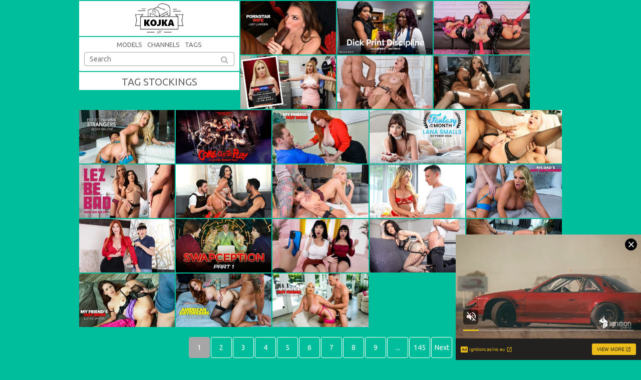

--- FILE ---
content_type: text/html; charset=utf-8
request_url: https://kojka.com/tags/stockings/
body_size: 3746
content:
<!DOCTYPE html> 
<html lang="en" prefix="og: http://ogp.me/ns# video: http://ogp.me/ns/video#">
<head>
	<title>Watch new porn videos of girls with% tag% free online</title>
	<meta http-equiv="Content-Type" content="text/html; charset=utf-8"/>
	<meta name="viewport" content="width=device-width, initial-scale=1">
		<link rel="icon" href="https://kojka.com/favicon.ico" type="image/x-icon">
	<link rel="shortcut icon" href="https://kojka.com/favicon.ico" type="image/x-icon"> 

	<link href="https://fonts.googleapis.com/css2?family=Ubuntu:wght@300;400;500&display=swap" rel="stylesheet">
	<link rel="stylesheet" type="text/css" href="https://kojka.com/static/styles/fonts/fonts.css?v=0.1.10">

<link rel="stylesheet" type="text/css" href="https://kojka.com/static/styles/main.min.css?v=1769886865">

	<script> 
		var pageContext = {
															loginUrl: 'https://kojka.com/login-required/'
		};
	</script>

			<link href="https://kojka.com/rss/tags/stockings/" rel="alternate" type="application/rss+xml"/>
				<link href="https://kojka.com/tags/stockings/" rel="canonical"/>
	
	    <meta property="og:title" content="Watch new porn videos of girls with% tag% free online" />
	    	        <meta name="description" content="For those xxx gourmets who like to watch online porn videos of girls with Stockings, we have collected all the videos in one section with free access, now you do not have to waste time looking for suitability." />
	        <meta property="og:description" content="For those xxx gourmets who like to watch online porn videos of girls with Stockings, we have collected all the videos in one section with free access, now you do not have to waste time looking for suitability." />
	    	    <meta name="keywords" content="porn, porn video, HD porn" />

	    <meta name="RATING" content="RTA-5042-1996-1400-1577-RTA" />
</head>
	<body class="parent">
		<div class="main-wrapper">
<div class="head-wrapper always-head">
    <div class="head no-tags-header">
        <div class="logo-zone">
    <div class="head-open-menu" title="menu">
        <i class="fa fa-bars"></i>
    </div>
    <div class="logo">
        <a href="/"><img src="https://kojka.com/static/images/logo.png" alt="Fresh Porno" width="96" height="60"></a>
    </div>
</div>
<div class="head-bottom">
    <div class="head-menu">
        <ul>
                        	<li >
            		<a href="https://kojka.com/models/">Models</a>
            	</li>
            
                        	<li >
            		<a href="https://kojka.com/channels/">Channels</a>
            	</li>
            
            <li >
            	<a href="https://kojka.com/tags/">Tags</a>
            </li>
        </ul>
    </div>
    <div class="search">
        <form id="search_form" action="https://kojka.com/search/" method="get" data-url="https://kojka.com/search/%QUERY%/">
        	<input type="text" name="q" placeholder="Search" value=""/>
        	<button type="submit" title="Find"><i class="fa fa-search"></i></button>
        	<div class="search-text"></div>
        </form>
    </div>
</div>    </div>
	<div class="top-bl">
		<div class="top-bl-ins">
			<h1 class="one-line">Tag Stockings</h1>
		</div>
	</div>
</div>

<div id="list_videos_common_videos_list">
				
			
			<div class="page-content item">
		    <div class="thumbs-inner">
		        <a href="https://kojka.com/videos/78098/" title="Lady LorReign and her husband welcome fresh meat to satisfy her wet MILF pussy" >
		        	<div class="page-content-img" data-test="" data-preview="https://kojka.com/get_file/0/">
			            <img class="lazy-load" src="[data-uri]" data-original="https://kojka.com/contents/videos_screenshots/78000/78098/352x198/1.jpg"  alt="Lady LorReign and her husband welcome fresh meat to satisfy her wet MILF pussy" data-cnt="5"   width="352" height="198"/>
		        	</div>
		        </a>
        		<button type="button" class="touch-preview">   
					<i class="fa fa-eye"></i>
				</button>
		    </div>
		</div>
					<div class="page-content item">
		    <div class="thumbs-inner">
		        <a href="https://kojka.com/videos/78092/" title="Dick Print Discipline" >
		        	<div class="page-content-img" data-test="" data-preview="https://kojka.com/get_file/0/">
			            <img class="lazy-load" src="[data-uri]" data-original="https://kojka.com/contents/videos_screenshots/78000/78092/352x198/1.jpg"  alt="Dick Print Discipline" data-cnt="5"   width="352" height="198"/>
		        	</div>
		        </a>
        		<button type="button" class="touch-preview">   
					<i class="fa fa-eye"></i>
				</button>
		    </div>
		</div>
					<div class="page-content item">
		    <div class="thumbs-inner">
		        <a href="https://kojka.com/videos/78045/" title="Nympho  Wars" >
		        	<div class="page-content-img" data-test="" data-preview="https://kojka.com/get_file/0/">
			            <img class="lazy-load" src="[data-uri]" data-original="https://kojka.com/contents/videos_screenshots/78000/78045/352x198/1.jpg"  alt="Nympho  Wars" data-cnt="5"   width="352" height="198"/>
		        	</div>
		        </a>
        		<button type="button" class="touch-preview">   
					<i class="fa fa-eye"></i>
				</button>
		    </div>
		</div>
					<div class="page-content item">
		    <div class="thumbs-inner">
		        <a href="https://kojka.com/videos/76275/" title="Case No. 8002984 - The Entitled Thief" >
		        	<div class="page-content-img" data-test="" data-preview="https://kojka.com/get_file/0/">
			            <img class="lazy-load" src="[data-uri]" data-original="https://kojka.com/contents/videos_screenshots/76000/76275/352x198/1.jpg"  alt="Case No. 8002984 - The Entitled Thief" data-cnt="5"   width="352" height="198"/>
		        	</div>
		        </a>
        		<button type="button" class="touch-preview">   
					<i class="fa fa-eye"></i>
				</button>
		    </div>
		</div>
					<div class="page-content item">
		    <div class="thumbs-inner">
		        <a href="https://kojka.com/videos/76251/" title="Sexy Siren Olivia Del Rio Gets Drenched In Cum After BBC DP Threesome" >
		        	<div class="page-content-img" data-test="" data-preview="https://kojka.com/get_file/0/">
			            <img class="lazy-load" src="[data-uri]" data-original="https://kojka.com/contents/videos_screenshots/76000/76251/352x198/1.jpg"  alt="Sexy Siren Olivia Del Rio Gets Drenched In Cum After BBC DP Threesome" data-cnt="5"   width="352" height="198"/>
		        	</div>
		        </a>
        		<button type="button" class="touch-preview">   
					<i class="fa fa-eye"></i>
				</button>
		    </div>
		</div>
					<div class="page-content item">
		    <div class="thumbs-inner">
		        <a href="https://kojka.com/videos/76204/" title="DOMINANT LADY SAGE HUNTER SAVORS A THICK LOAD" >
		        	<div class="page-content-img" data-test="" data-preview="https://kojka.com/get_file/0/">
			            <img class="lazy-load" src="[data-uri]" data-original="https://kojka.com/contents/videos_screenshots/76000/76204/352x198/1.jpg"  alt="DOMINANT LADY SAGE HUNTER SAVORS A THICK LOAD" data-cnt="5"   width="352" height="198"/>
		        	</div>
		        </a>
        		<button type="button" class="touch-preview">   
					<i class="fa fa-eye"></i>
				</button>
		    </div>
		</div>
					<div class="page-content item">
		    <div class="thumbs-inner">
		        <a href="https://kojka.com/videos/76199/" title="Sexy Milf Alexis Malone fucks a stranger so good" >
		        	<div class="page-content-img" data-test="" data-preview="https://kojka.com/get_file/0/">
			            <img class="lazy-load" src="[data-uri]" data-original="https://kojka.com/contents/videos_screenshots/76000/76199/352x198/1.jpg"  alt="Sexy Milf Alexis Malone fucks a stranger so good" data-cnt="5"   width="352" height="198"/>
		        	</div>
		        </a>
        		<button type="button" class="touch-preview">   
					<i class="fa fa-eye"></i>
				</button>
		    </div>
		</div>
					<div class="page-content item">
		    <div class="thumbs-inner">
		        <a href="https://kojka.com/videos/76180/" title="Come Out to Play: An All-Girl Warriors Parody" >
		        	<div class="page-content-img" data-test="" data-preview="https://kojka.com/get_file/0/">
			            <img class="lazy-load" src="[data-uri]" data-original="https://kojka.com/contents/videos_screenshots/76000/76180/352x198/1.jpg"  alt="Come Out to Play: An All-Girl Warriors Parody" data-cnt="5"   width="352" height="198"/>
		        	</div>
		        </a>
        		<button type="button" class="touch-preview">   
					<i class="fa fa-eye"></i>
				</button>
		    </div>
		</div>
					<div class="page-content item">
		    <div class="thumbs-inner">
		        <a href="https://kojka.com/videos/76172/" title="Busty red head Lauren Phillips seduces son's friend" >
		        	<div class="page-content-img" data-test="" data-preview="https://kojka.com/get_file/0/">
			            <img class="lazy-load" src="[data-uri]" data-original="https://kojka.com/contents/videos_screenshots/76000/76172/352x198/1.jpg"  alt="Busty red head Lauren Phillips seduces son's friend" data-cnt="5"   width="352" height="198"/>
		        	</div>
		        </a>
        		<button type="button" class="touch-preview">   
					<i class="fa fa-eye"></i>
				</button>
		    </div>
		</div>
					<div class="page-content item">
		    <div class="thumbs-inner">
		        <a href="https://kojka.com/videos/76158/" title="October 2024 Fantasy Of The Month" >
		        	<div class="page-content-img" data-test="" data-preview="https://kojka.com/get_file/0/">
			            <img class="lazy-load" src="[data-uri]" data-original="https://kojka.com/contents/videos_screenshots/76000/76158/352x198/1.jpg"  alt="October 2024 Fantasy Of The Month" data-cnt="5"   width="352" height="198"/>
		        	</div>
		        </a>
        		<button type="button" class="touch-preview">   
					<i class="fa fa-eye"></i>
				</button>
		    </div>
		</div>
					<div class="page-content item">
		    <div class="thumbs-inner">
		        <a href="https://kojka.com/videos/76124/" title="Busty Blonde London River Laps Up Cum After Taking A DP Fucking From Her Two Lovers" >
		        	<div class="page-content-img" data-test="" data-preview="https://kojka.com/get_file/0/">
			            <img class="lazy-load" src="[data-uri]" data-original="https://kojka.com/contents/videos_screenshots/76000/76124/352x198/1.jpg"  alt="Busty Blonde London River Laps Up Cum After Taking A DP Fucking From Her Two Lovers" data-cnt="5"   width="352" height="198"/>
		        	</div>
		        </a>
        		<button type="button" class="touch-preview">   
					<i class="fa fa-eye"></i>
				</button>
		    </div>
		</div>
					<div class="page-content item">
		    <div class="thumbs-inner">
		        <a href="https://kojka.com/videos/76065/" title="Under Lock And Key" >
		        	<div class="page-content-img" data-test="" data-preview="https://kojka.com/get_file/0/">
			            <img class="lazy-load" src="[data-uri]" data-original="https://kojka.com/contents/videos_screenshots/76000/76065/352x198/1.jpg"  alt="Under Lock And Key" data-cnt="5"   width="352" height="198"/>
		        	</div>
		        </a>
        		<button type="button" class="touch-preview">   
					<i class="fa fa-eye"></i>
				</button>
		    </div>
		</div>
					<div class="page-content item">
		    <div class="thumbs-inner">
		        <a href="https://kojka.com/videos/76079/" title="Cheating Cock Hungry Wife Ania Kinski Laps Up Cum From Horny Repairmen" >
		        	<div class="page-content-img" data-test="" data-preview="https://kojka.com/get_file/0/">
			            <img class="lazy-load" src="[data-uri]" data-original="https://kojka.com/contents/videos_screenshots/76000/76079/352x198/1.jpg"  alt="Cheating Cock Hungry Wife Ania Kinski Laps Up Cum From Horny Repairmen" data-cnt="5"   width="352" height="198"/>
		        	</div>
		        </a>
        		<button type="button" class="touch-preview">   
					<i class="fa fa-eye"></i>
				</button>
		    </div>
		</div>
					<div class="page-content item">
		    <div class="thumbs-inner">
		        <a href="https://kojka.com/videos/76047/" title="Novella Night Enjoys DP in a Wild Gonzo Threesome" >
		        	<div class="page-content-img" data-test="" data-preview="https://kojka.com/get_file/0/">
			            <img class="lazy-load" src="[data-uri]" data-original="https://kojka.com/contents/videos_screenshots/76000/76047/352x198/1.jpg"  alt="Novella Night Enjoys DP in a Wild Gonzo Threesome" data-cnt="5"   width="352" height="198"/>
		        	</div>
		        </a>
        		<button type="button" class="touch-preview">   
					<i class="fa fa-eye"></i>
				</button>
		    </div>
		</div>
					<div class="page-content item">
		    <div class="thumbs-inner">
		        <a href="https://kojka.com/videos/76002/" title="Learning To Love My Stepmom" >
		        	<div class="page-content-img" data-test="" data-preview="https://kojka.com/get_file/0/">
			            <img class="lazy-load" src="[data-uri]" data-original="https://kojka.com/contents/videos_screenshots/76000/76002/352x198/1.jpg"  alt="Learning To Love My Stepmom" data-cnt="5"   width="352" height="198"/>
		        	</div>
		        </a>
        		<button type="button" class="touch-preview">   
					<i class="fa fa-eye"></i>
				</button>
		    </div>
		</div>
					<div class="page-content item">
		    <div class="thumbs-inner">
		        <a href="https://kojka.com/videos/75958/" title="Blonde cutie Rachael Cavalli sits on her boyfriend's son's hard cock" >
		        	<div class="page-content-img" data-test="" data-preview="https://kojka.com/get_file/0/">
			            <img class="lazy-load" src="[data-uri]" data-original="https://kojka.com/contents/videos_screenshots/75000/75958/352x198/1.jpg"  alt="Blonde cutie Rachael Cavalli sits on her boyfriend's son's hard cock" data-cnt="5"   width="352" height="198"/>
		        	</div>
		        </a>
        		<button type="button" class="touch-preview">   
					<i class="fa fa-eye"></i>
				</button>
		    </div>
		</div>
					<div class="page-content item">
		    <div class="thumbs-inner">
		        <a href="https://kojka.com/videos/75940/" title="That Time I Got My Stepmom Pregnant - Lauren Phillips & Nick Strokes" >
		        	<div class="page-content-img" data-test="" data-preview="https://kojka.com/get_file/0/">
			            <img class="lazy-load" src="[data-uri]" data-original="https://kojka.com/contents/videos_screenshots/75000/75940/352x198/1.jpg"  alt="That Time I Got My Stepmom Pregnant - Lauren Phillips & Nick Strokes" data-cnt="5"   width="352" height="198"/>
		        	</div>
		        </a>
        		<button type="button" class="touch-preview">   
					<i class="fa fa-eye"></i>
				</button>
		    </div>
		</div>
					<div class="page-content item">
		    <div class="thumbs-inner">
		        <a href="https://kojka.com/videos/75897/" title="Swapception Part 1: Forbidden Desires" >
		        	<div class="page-content-img" data-test="" data-preview="https://kojka.com/get_file/0/">
			            <img class="lazy-load" src="[data-uri]" data-original="https://kojka.com/contents/videos_screenshots/75000/75897/352x198/1.jpg"  alt="Swapception Part 1: Forbidden Desires" data-cnt="5"   width="352" height="198"/>
		        	</div>
		        </a>
        		<button type="button" class="touch-preview">   
					<i class="fa fa-eye"></i>
				</button>
		    </div>
		</div>
					<div class="page-content item">
		    <div class="thumbs-inner">
		        <a href="https://kojka.com/videos/75884/" title="Caught! Teacher Fucks Stepsis, Now It’s My Turn" >
		        	<div class="page-content-img" data-test="" data-preview="https://kojka.com/get_file/0/">
			            <img class="lazy-load" src="[data-uri]" data-original="https://kojka.com/contents/videos_screenshots/75000/75884/352x198/1.jpg"  alt="Caught! Teacher Fucks Stepsis, Now It’s My Turn" data-cnt="5"   width="352" height="198"/>
		        	</div>
		        </a>
        		<button type="button" class="touch-preview">   
					<i class="fa fa-eye"></i>
				</button>
		    </div>
		</div>
					<div class="page-content item">
		    <div class="thumbs-inner">
		        <a href="https://kojka.com/videos/75860/" title="Alessa Savage Fucks in Her Stockings and Gets a Creampie" >
		        	<div class="page-content-img" data-test="" data-preview="https://kojka.com/get_file/0/">
			            <img class="lazy-load" src="[data-uri]" data-original="https://kojka.com/contents/videos_screenshots/75000/75860/352x198/1.jpg"  alt="Alessa Savage Fucks in Her Stockings and Gets a Creampie" data-cnt="5"   width="352" height="198"/>
		        	</div>
		        </a>
        		<button type="button" class="touch-preview">   
					<i class="fa fa-eye"></i>
				</button>
		    </div>
		</div>
					<div class="page-content item">
		    <div class="thumbs-inner">
		        <a href="https://kojka.com/videos/75827/" title="Blonde hotwife Andi Avalon pays her mechanic with pussy" >
		        	<div class="page-content-img" data-test="" data-preview="https://kojka.com/get_file/0/">
			            <img class="lazy-load" src="[data-uri]" data-original="https://kojka.com/contents/videos_screenshots/75000/75827/352x198/1.jpg"  alt="Blonde hotwife Andi Avalon pays her mechanic with pussy" data-cnt="5"   width="352" height="198"/>
		        	</div>
		        </a>
        		<button type="button" class="touch-preview">   
					<i class="fa fa-eye"></i>
				</button>
		    </div>
		</div>
					<div class="page-content item">
		    <div class="thumbs-inner">
		        <a href="https://kojka.com/videos/75816/" title="Sexy Milf Justine Jakobs fucks and sucks her son's friend's big stiff cock" >
		        	<div class="page-content-img" data-test="" data-preview="https://kojka.com/get_file/0/">
			            <img class="lazy-load" src="[data-uri]" data-original="https://kojka.com/contents/videos_screenshots/75000/75816/352x198/1.jpg"  alt="Sexy Milf Justine Jakobs fucks and sucks her son's friend's big stiff cock" data-cnt="5"   width="352" height="198"/>
		        	</div>
		        </a>
        		<button type="button" class="touch-preview">   
					<i class="fa fa-eye"></i>
				</button>
		    </div>
		</div>
					<div class="page-content item">
		    <div class="thumbs-inner">
		        <a href="https://kojka.com/videos/75787/" title="Sexy redhead Sophia Locke makes her co-workers wet dreams cum true" >
		        	<div class="page-content-img" data-test="" data-preview="https://kojka.com/get_file/0/">
			            <img class="lazy-load" src="[data-uri]" data-original="https://kojka.com/contents/videos_screenshots/75000/75787/352x198/1.jpg"  alt="Sexy redhead Sophia Locke makes her co-workers wet dreams cum true" data-cnt="5"   width="352" height="198"/>
		        	</div>
		        </a>
        		<button type="button" class="touch-preview">   
					<i class="fa fa-eye"></i>
				</button>
		    </div>
		</div>
					<div class="page-content item">
		    <div class="thumbs-inner">
		        <a href="https://kojka.com/videos/75729/" title="Busty blonde London River gives her friend's husband the bachelor party he deserves" >
		        	<div class="page-content-img" data-test="" data-preview="https://kojka.com/get_file/0/">
			            <img class="lazy-load" src="[data-uri]" data-original="https://kojka.com/contents/videos_screenshots/75000/75729/352x198/1.jpg"  alt="Busty blonde London River gives her friend's husband the bachelor party he deserves" data-cnt="5"   width="352" height="198"/>
		        	</div>
		        </a>
        		<button type="button" class="touch-preview">   
					<i class="fa fa-eye"></i>
				</button>
		    </div>
		</div>
			
<div class="clear-line"></div>
	
	
			<div class="pagination" id="list_videos_common_videos_list_pagination">
			<div class="pages-bl">
				<ul class="pages">
					
					
																		<li class="active"><span>1</span></li>
																								<li class="page"><a href="/tags/stockings/2/"  data-container-id="list_videos_common_videos_list_pagination" data-block-id="list_videos_common_videos_list" data-parameters="sort_by:post_date;from:02">2</a></li>
																								<li class="page"><a href="/tags/stockings/3/"  data-container-id="list_videos_common_videos_list_pagination" data-block-id="list_videos_common_videos_list" data-parameters="sort_by:post_date;from:03">3</a></li>
																								<li class="page"><a href="/tags/stockings/4/"  data-container-id="list_videos_common_videos_list_pagination" data-block-id="list_videos_common_videos_list" data-parameters="sort_by:post_date;from:04">4</a></li>
																								<li class="page"><a href="/tags/stockings/5/"  data-container-id="list_videos_common_videos_list_pagination" data-block-id="list_videos_common_videos_list" data-parameters="sort_by:post_date;from:05">5</a></li>
																								<li class="page"><a href="/tags/stockings/6/"  data-container-id="list_videos_common_videos_list_pagination" data-block-id="list_videos_common_videos_list" data-parameters="sort_by:post_date;from:06">6</a></li>
																								<li class="page"><a href="/tags/stockings/7/"  data-container-id="list_videos_common_videos_list_pagination" data-block-id="list_videos_common_videos_list" data-parameters="sort_by:post_date;from:07">7</a></li>
																								<li class="page"><a href="/tags/stockings/8/"  data-container-id="list_videos_common_videos_list_pagination" data-block-id="list_videos_common_videos_list" data-parameters="sort_by:post_date;from:08">8</a></li>
																								<li class="page"><a href="/tags/stockings/9/"  data-container-id="list_videos_common_videos_list_pagination" data-block-id="list_videos_common_videos_list" data-parameters="sort_by:post_date;from:09">9</a></li>
											
											<li class="pagination-dots"><a href="/tags/stockings/10/"  data-container-id="list_videos_common_videos_list_pagination" data-block-id="list_videos_common_videos_list" data-parameters="sort_by:post_date;from:10">...</a></li>
						<li class="pagination-last"><a href="/tags/stockings/145/"  data-container-id="list_videos_common_videos_list_pagination" data-block-id="list_videos_common_videos_list" data-parameters="sort_by:post_date;from:145">145</a></li>
					
											<li class="pagination-next"><a href="/tags/stockings/2/"  data-container-id="list_videos_common_videos_list_pagination" data-block-id="list_videos_common_videos_list" data-parameters="sort_by:post_date;from:2">Next</a></li>
									</ul>
			</div>
		</div>
	</div>

	</div> 	<div class="footer-wrapper"> 
	    <div class="footer">
	        <p>
	        	2026 &copy; <span>Kojka.com</span>. 
	            Daily updated porn tube, with exclusive porn videos.
	            <br>
	            <a  href="https://kojka.com/dmca/">DMCA</a> | 
	            <a  href="https://kojka.com/terms/">Terms</a> | 
	            <a  href="https://kojka.com/contact/">Contacts</a> |
	            <a  href="https://kojka.com/content-partners/">Content Partners</a> |
	            <a  href="https://kojka.com/2257/">2257</a> |
	            <a  href="https://kojka.com/privacy/">Privacy Policy</a> |
	            <a href="https://www.rtalabel.org/">RTA</a>
	            <br>
	            
	            <br>
	            
	        </p>
	    </div>
	</div>
	<!-- Google tag (gtag.js) -->
<script async src="https://www.googletagmanager.com/gtag/js?id=G-W81JY6NW5Y"></script>
<script>
  window.dataLayer = window.dataLayer || [];
  function gtag(){dataLayer.push(arguments);}
  gtag('js', new Date());

  gtag('config', 'G-W81JY6NW5Y');
</script>



<!-- Google tag (gtag.js) -->
<script async src="https://www.googletagmanager.com/gtag/js?id=G-BT22B1VY90"></script>
<script>
  window.dataLayer = window.dataLayer || [];
  function gtag(){dataLayer.push(arguments);}
  gtag('js', new Date());

  gtag('config', 'G-BT22B1VY90');
</script>
	<script src="https://kojka.com/static/js/main.min.js?v=0.1.10"></script>
	<script src="https://kojka.com/static/js/custom.js?v=0.1.10"></script>
	<script>
		$.blockUI.defaults.overlayCSS = {};
	</script>
</div>
<script async type="application/javascript" src="https://a.magsrv.com/ad-provider.js"></script> 
 <ins class="eas6a97888e31" data-zoneid="5174594"></ins> 
 <script>(AdProvider = window.AdProvider || []).push({"serve": {}});</script>

<script>
	document.addEventListener('DOMContentLoaded', () => {
		setTimeout(() => {
			const targetBlock = document.querySelector('.exo_wrapper');

			if (targetBlock) {
			const newSpan = document.createElement('span');

			newSpan.textContent = 'ADVERTISING';

			targetBlock.appendChild(newSpan);
			} else {
			console.error('Блок с классом "exo_wrapper" не найден на странице.');
			}
		}, 500);
	});
</script>
<style>
.exo_wrapper {
	position: relative;
}

.exo_wrapper > span {
	position: absolute;
	bottom: 100%;
	width: 100%;
	text-align: center;
	padding: 5px 0;
	background: #00be9c;
	color: #fff;				
}
</style>
</body>
</html>

--- FILE ---
content_type: text/css
request_url: https://kojka.com/static/styles/main.min.css?v=1769886865
body_size: 9597
content:
html {
    line-height: 1.15;
    -webkit-text-size-adjust: 100%
}

body {
    margin: 0
}

main {
    display: block
}

h1 {
    font-size: 2em;
    margin: .67em 0
}

hr {
    box-sizing: content-box;
    height: 0;
    overflow: visible
}

pre {
    font-family: monospace, monospace;
    font-size: 1em
}

a {
    background-color: transparent
}

abbr[title] {
    border-bottom: none;
    text-decoration: underline;
    text-decoration: underline dotted
}

b,
strong {
    font-weight: bolder
}

code,
kbd,
samp {
    font-family: monospace, monospace;
    font-size: 1em
}

small {
    font-size: 80%
}

sub,
sup {
    font-size: 75%;
    line-height: 0;
    position: relative;
    vertical-align: baseline
}

sub {
    bottom: -.25em
}

sup {
    top: -.5em
}

img {
    border-style: none
}

button,
input,
optgroup,
select,
textarea {
    font-family: inherit;
    font-size: 100%;
    line-height: 1.15;
    margin: 0
}

button,
input {
    overflow: visible
}

button,
select {
    text-transform: none
}

[type=button],
[type=reset],
[type=submit],
button {
    -webkit-appearance: button
}

[type=button]::-moz-focus-inner,
[type=reset]::-moz-focus-inner,
[type=submit]::-moz-focus-inner,
button::-moz-focus-inner {
    border-style: none;
    padding: 0
}

[type=button]:-moz-focusring,
[type=reset]:-moz-focusring,
[type=submit]:-moz-focusring,
button:-moz-focusring {
    outline: 1px dotted ButtonText
}

fieldset {
    padding: .35em .75em .625em
}

legend {
    box-sizing: border-box;
    color: inherit;
    display: table;
    max-width: 100%;
    padding: 0;
    white-space: normal
}

progress {
    vertical-align: baseline
}

textarea {
    overflow: auto
}

[type=checkbox],
[type=radio] {
    box-sizing: border-box;
    padding: 0
}

[type=number]::-webkit-inner-spin-button,
[type=number]::-webkit-outer-spin-button {
    height: auto
}

[type=search] {
    -webkit-appearance: textfield;
    outline-offset: -2px
}

[type=search]::-webkit-search-decoration {
    -webkit-appearance: none
}

::-webkit-file-upload-button {
    -webkit-appearance: button;
    font: inherit
}

details {
    display: block
}

summary {
    display: list-item
}

template {
    display: none
}

[hidden] {
    display: none
}

a,
body,
button,
div,
form,
h1,
h2,
h3,
html,
img,
input,
li,
p,
span,
textarea,
ul {
    margin: 0;
    padding: 0
}

ol,
ul {
    list-style: none
}

body {
    display: -ms-flexbox;
    display: flex;
    min-width: 320px;
    min-height: 100vh;
    -ms-flex-direction: column;
    flex-direction: column;
    background-color: #d6d6d6;
    color: #4a4a4a;
    font-family: Ubuntu, sans-serif
}

button,
input {
    font-family: Ubuntu, sans-serif
}

html {
    overflow-x: hidden
}

body {
    overflow: hidden
}

body.parent {
    display: flex;
    -webkit-box-pack: justify;
    -ms-flex-pack: justify;
    justify-content: space-between;
    background-color: #00be9c;
}

img {
    background-color: #fff;
    display: block
}

a {
    color: #a6a6a6;
    text-decoration: none
}

h1,
h2 {
    display: block;
    font-weight: 400;
    text-transform: uppercase
}

h1 {
    color: #666;
    font-size: 20px;
    line-height: 22px
}

h2 {
    background-color: #fff;
    color: #666;
    padding: 10px;
    font-size: 22px;
    margin: 20px 1px 0 1px
}

.head-wrapper {
    font-size: 0;
    text-align: center;
    overflow: hidden
}

@media screen and (max-width:799px){
    .head-wrapper{
        background-color: #fff
    }
}

.head {
    background-color: #fff;
    margin: 2px 2px 0 0;
    text-align: center;
    overflow: hidden
}

.head.no-tags-header {
    margin: 2px 1px 0 1px
}

.logo-zone {
    overflow: hidden;
    padding: 0 5px
}

.logo {
    display: inline-block;
    vertical-align: top;
    margin: 0 5px;
    padding: 5px;
/*    width: 250px*/
}

.logo img{
    background-color: transparent;
}

/*.logo a {
    width: 250px;
    height: 40px
}

.logo a img {
    background: 0 0;
    height: 50px;
    width: 250px
}

@media screen and (max-width:440px) {
    .logo {
        width: auto
    }

    .logo a {
        width: auto;
        height: auto
    }

    .logo a img {
        width: 180px;
        height: auto
    }
}*/

.head-open-menu {
    background-color: #a6a6a6;
    color: #fefefe;
    height: 30px;
    line-height: 30px;
    width: 30px;
    font-size: 18px;
    display: inline-block;
    vertical-align: top;
    margin: 24px 5px 0 5px;
    cursor: pointer
}

/*@media screen and (max-width:440px) {
    .head-open-menu {
        margin-top: 8px
    }
}*/

.head-open-menu.active {
    background-color: #00be9c;
    color: #fff
}

.head-bottom {
    display: none;
    padding: 0 0 5px 0;
    border-top: 2px solid #00be9c;
}

@media screen and (max-width:799px){
    .head-bottom{
        border-top-width: 1px;
    }
}

.head-menu {
    overflow: hidden
}

.head-menu li {
    display: inline-block;
    vertical-align: top;
    margin: 5px 5px 0 5px;
    text-transform: uppercase;
    position: relative
}

.head-menu li a {
    display: block;
    font-size: 13px;
    line-height: 20px;
    color: #666;
}

.head-menu li a:hover,
.head-menu li.active a {
    color: #00be9c
}

.search {
    margin: 10px auto 0 auto;
    width: 96%;
    max-width: 400px
}

@media screen and (max-width:799px){
    .search{
        margin-top: 5px;
    }
}

.search form {
    position: relative
}

.search button,
.search input {
    display: block;
    font-size: 14px;
    outline: 0
}

.form {
    display: block
}

/*.form-short {
    width: 30%
}

@media screen and (max-width:980px) {
    .form-short {
        width: 100%
    }
}*/

.form .row {
    margin: 0 0 10px
}

.form-field,
.search input {
    background-color: transparent;
    border: 1px solid #a6a6a6;
    color: #fff;
    border-radius: 4px;
/*    width: 96%;*/
    padding: 0 2%;
    height: 28px;
    line-height: 28px;
    outline: 0
}

.form-field {
    color: #fff;
    box-sizing: border-box;
}

textarea.form-field {
    height: auto
}

/*input.form-field {
    width: 50%
}

@media screen and (max-width:640px) {
    input.form-field {
        width: 100%
    }
}*/

.form-label {
    display: block;
    margin: 0 0 10px;
    color: #000;
}

.form-submit {
    background-color: #666;
    color: #fff;
    padding: 10px 50px;
    border-radius: 4px;
    transition: all .3s;
    cursor: pointer;
    outline: 0;
    border: none;
}

.form-submit:hover {
    background: #fff;
    color: #00be9c
}

.field-error {
    color: red;
    font-size: 12px
}

.search input:focus {
    background-color: #fff;
    border-color: #00be9c;
    color: #00be9c;
}

.search button {
    background-color: transparent;
    color: #b0b0b0;
    position: absolute;
    top: 0;
    right: 5px;
    height: 30px;
    line-height: 30px;
    width: 30px;
    cursor: pointer;
    font-size: 16px;
    border: 0 none
}

.search button:hover {
    color: #00be9c
}

.main-wrapper {
    margin: 0 auto;
    width: 100%;
    text-align: left
}

.top-bl {
    background-color: #fff;
    margin: 2px 0 0 1px;
    overflow: hidden;
    padding: 5px 10px;
    font-size: 0
}

.static-page .top-bl{
    background-color: #00be9c;
}

.dmca-text .head{
    background-color: transparent;
    color: #666;
}

.sort {
    overflow: hidden
}

.sort li {
    display: block;
    display: inline-block;
    vertical-align: top;
    margin: -3px 2px 0 2px;
    font-size: 14px;
    line-height: 20px
}

.sort li span {
    display: none;
    color: #666;
}

.sort li a {
    cursor: pointer;
    color: #666;
}

.sort li a:hover,
.sort li i,
.sort li.active a,
.top-bl-models .sort li .btn:hover {
    color: #00be9c
}

.top-bl-models .sort li .btn:hover{
    text-decoration: underline;
}

.sort li.active a {
    pointer-events: none
}

.sort li a:hover,
.sort li.active a {
    text-decoration: underline
}

.clear-line {
    clear: both
}

.page-content {
    float: left;
    width: 20%;
}

@media screen and (max-width: 1024px) {
    .page-content {
        width: 25%;
    }
}

@media screen and (max-width: 767px) {
    .page-content {
        width: 33.33%;
    }
}

@media screen and (max-width: 411px) {
    .page-content {
        width: 50%;
    }
}

.page-content a {
    display: block
}

.page-content-img {
    position: relative;
    padding-bottom: 56%;
    overflow: hidden;
}

.touch-preview{
    position: absolute;
    left: 0;
    bottom: 0;
    background-color: rgba(0, 0, 0, 0.7);
    color: #fff;
    z-index: 1;
    border: none;
    font-size: 20px;
    padding: 4px 12px;
    outline: none;
    display: none;
}

/*@media (max-width: 1024px){
    .touch-preview{
        display: block
    }
}
*/
.page-content-img video {
    position: absolute;
    z-index: 99;
    top: 0;
    left: 0;
    bottom: 0;
    right: 0;
    width: 100%;
    height: auto;
    background-color: #000;
}

.touch-preview i{
    display: block;
}

.preview-progress {
    position: absolute;
    top: 0;
    left: 0;
    right: 0;
    height: 3px;
    background-color: #00be9c;
    z-index: 10;
    width: 0;
    transition: width 1.2s linear;
}

.preview-progress.full-width {
    width: 100%;
}

.page-content-inner {
    background-color: #fff;
    position: relative;
    margin: 2px 1px 0 1px
}

@media (max-width:1000px) {
    .page-content-inner {
        background-color: #fefefe;
        position: relative;
        margin: 3px 1px 0 1px
    }
}

.page-content-wrapper img {
    position: absolute;
    top: 0;
    left: 0;
    width: 100%;
    height: 100%;
    margin: 0;
    display: block
}

.page-content-inner p {
    line-height: 30px;
    height: 30px;
    font-size: 14px;
    white-space: nowrap;
    overflow: hidden;
    text-overflow: ellipsis;
    padding: 0 10px
}

.all-videos,
.thumb-added,
.thumb-dur {
    position: absolute;
    background-color: rgba(166, 166, 166, .8);
    color: #fff;
    height: 20px;
    line-height: 20px;
    padding: 0 5px;
    font-size: 10px
}

.all-videos {
    left: 2px;
    bottom: 32px
}

.all-videos,
.thumb-added,
.thumb-dur {
    position: absolute;
    background-color: rgba(166, 166, 166, .8);
    color: #fff;
    height: 20px;
    line-height: 20px;
    padding: 0 5px;
    font-size: 10px
}

.thumb {
    background-color: #fff;
    position: relative;
    margin: 2px 1px 0 1px
}

.thumbs-inner {
    background-color: #fff;
    position: relative;
    margin: 2px 1px 0 1px;
    position: relative;
}

.thumbs-inner a img,
.thumbs .thumbs-inner .img,
.thumbs .page-content-img > div {
    position: absolute;
    top: 0;
    left: 0;
    width: 100%;
    height: 100%;
    display: block;
    margin: 0
}

.thumbs .page-content-img img,
#thumbs.thumbs .thumbs-inner .page-content-img div{
    width: 100% !important;
}

#thumbs.thumbs .thumbs-inner .page-content-img div{
    max-width: 100% !important;
}

#list_videos_most_recent_videos + .thumbs{
    margin: 20px 0;
    overflow: hidden;
}

@media (max-width: 1629px){
    #list_videos_most_recent_videos + .thumbs .page-content:nth-child(5){
        display: none;
    }
}

@media (max-width: 1307px){
    #list_videos_most_recent_videos + .thumbs .page-content:nth-child(4){
        display: none;
    }
}

@media (max-width: 799px){
    #list_videos_most_recent_videos + .thumbs .page-content:nth-child(3){
        display: none;
    }
}

.thumb p {
    line-height: 30px;
    height: 30px;
    font-size: 14px;
    white-space: nowrap;
    overflow: hidden;
    text-overflow: ellipsis;
    padding: 0 10px
}

.thumb-added {
    right: 2px;
    top: 2px
}

.thumb-dur {
    right: 2px;
    bottom: 32px
}

.thumb p {
    line-height: 30px;
    height: 30px;
    font-size: 14px;
    white-space: nowrap;
    overflow: hidden;
    text-overflow: ellipsis;
    padding: 0 10px
}

.page-content-wrapper {
    background-color: #fff;
    position: relative;
    margin: 2px 0 0 1px
}

.page-content-wrapper p {
    padding-left: 5px;
    text-transform: uppercase;
    font-size: 18px;
    background-color: #fff;
    color: #666;
    line-height: 30px;
    height: 30px;
    white-space: nowrap;
    overflow: hidden;
    text-overflow: ellipsis;
    padding: 0 10px
}

.pages-bl {
    overflow: hidden;
    margin-top: 18px;
    text-align: center;
    font-size: 0
}

.pages-bl li {
    display: inline-block;
    vertical-align: top;
    margin: 2px 1px 0 1px
}

.pages-bl li a,
.pages-bl li span {
    min-width: 30px;
    display: block;
    height: 40px;
    line-height: 40px;
    padding: 0 5px;
    font-size: 14px;
    border: 1px solid #fff;
    border-radius: 4px;
}

.pages-bl li a{
    color: #fff;
    transition: color .3s, background-color .3s, border-color .3s;
}

.pages-bl li a:hover,
.pages-bl li.active a {
    background-color: #fff;
    color: #00be9c;
    border-color: #fff;
}

.pages-bl li.active span {
    background-color: #a6a6a6;
    border-color: #a6a6a6;
    color: #fff;
}

.go-to-all li a {
    padding: 0 20px;
    text-transform: uppercase;
    font-size: 16px;
    background-color: #666;
    border: none;
}

.go-to-all li a:hover{
    background-color: #fff;
/*    border-color: #fff;*/
    color: #00be9c;
}

.bns-bl {
    margin-top: 18px;
    text-align: center;
    overflow: hidden;
    font-size: 0
}

.bn {
    background-color: #aeaeae;
    display: inline-block;
    vertical-align: top;
    margin: 2px 1px 0 1px;
    width: 300px;
    height: 250px;
    padding: 10px
}

.bn-2,
.bn-3,
.bn-4,
.bn-5 {
    display: none
}

.top-list {
    overflow: hidden
}

.top-list ul {
    width: 50%;
    float: left
}

.top-list li {
    margin: 2px 1px 0 1px
}

.top-list .tags-holder {
    float: left;
    width: 24%
}

.top-list .tags-holder a,
.top-list li a {
    background-color: #eaeaea;
    color: #545454;
    height: 35px;
    line-height: 35px;
    padding: 0 10px;
    font-size: 14px;
    display: block;
    overflow: hidden
}

.top-list .tags-holder a i,
.top-list li a i {
    color: #00be9c
}

.top-list .tags-holder .letter,
.top-list li.title {
    background-color: #00be9c;
    color: #666;
    font-weight: 500;
}

.top-list .tags-holder a.cell:hover {
    color: #00be9c
}

.video-block {
    background-color: #fff;
    margin: 2px 1px 0 1px;
    font-size: 0;
    line-height: 0;
    overflow: initial
}

@media (max-width:799px){
    .video-block{
        margin-top: 1px;
    }
}

.player {
    background-color: #fff;
    position: relative;
    width: 100%
}

.on-player-wrap {
    background-color: rgba(0, 0, 0, .6);
    position: absolute;
    top: 0;
    left: 0;
    width: 100%;
    height: 100%;
    z-index: 5000
}

.on-player-block {
    position: absolute;
    top: 50%;
    left: 50%;
    width: 300px;
    height: 250px;
    z-index: 5500;
    margin: -125px 0 0 -150px
}

.on-pl-spts {
    overflow: hidden
}

.on-player-spot {
    background-color: #282828;
    width: 300px;
    height: 250px
}

.on-player-spot-2 {
    display: none
}

.on-player-close {
    position: absolute;
    z-index: 5600;
    background-color: #fefefe;
    color: #fff;
    border-radius: 3px;
    top: 0;
    right: 0;
    width: 30px;
    text-align: center;
    height: 30px;
    line-height: 32px;
    text-transform: uppercase;
    font-size: 18px;
    cursor: pointer
}

.on-player-close:hover {
    background-color: #00be9c;
    color: #fff
}

.right-player-col {
    display: -ms-flexbox;
    display: flex;
    -ms-flex-direction: column;
    flex-direction: column;
    -ms-flex-align: center;
    align-items: center;
    -ms-flex-pack: start;
    justify-content: flex-start;
    background-color: #fff;
    margin: 0 1px 0 1px;
    font-size: 0;
    text-align: center;
    padding: 8px 9px 10px 9px;
    overflow: hidden
}

.player-bn {
    background-color: #aeaeae;
    display: inline-block;
    vertical-align: top;
    margin: 2px 1px 0 1px;
    width: 300px;
    height: 250px;
    line-height: 18px
}

.player-bn-2,
.player-bn-3 {
    display: none
}

.video-link {
    color: #a6a6a6;
    margin-top: 10px;
    font-size: 18px;
    line-height: 18px
}

.video-link a {
    text-decoration: underline;
    color: #00be9c;
    margin-right: 5px;
    font-weight: 400
}

.video-link a:hover{
    color: #666;
}

b.video-link {
    font-weight: 400
}

@media (max-width:1000px) {
    .video-link {
        display: -ms-flexbox;
        display: flex;
        -ms-flex-wrap: wrap;
        flex-wrap: wrap;
        position: relative;
        z-index: 10
    }

    .video-link a:first-child {
        margin-left: 5px
    }

    .video-meta {
        margin-top: 5px
    }
}

.video-info {
    background-color: #fff;
    padding: 12px 15px 15px;
    overflow: initial
}

.video-info.open .btn-report{
    background-color: #00be9c;
}

.video-info.open .btn-report svg{
    fill: #fff;
}

.video-info.open .btn-report .text{
    color: #fff;
}

.video-info h1 {
    margin: 0 5px 0 0;
    position: relative;
    z-index: 10
}

.video-info ul {
    overflow: hidden
}

.video-info li {
    float: left;
    font-size: 14px;
    line-height: 18px
}

ul.video-meta li {
    margin: 10px 10px 0 0;
    color: #a6a6a6
}

ul.video-meta li span {
    color: #a6a6a6
}

.open-desc ul.video-tags {
    margin-top: 5px
}

ul.video-tags li {
    margin: 5px 10px 0 0;
    color: #a6a6a6;
}

ul.video-tags li i {
    color: #00be9c
}

ul.video-tags li a:hover {
    text-decoration: none
}

.text-wr {
    display: table-cell;
    vertical-align: top
}

.text-wr h1 {
    margin: 10px 10px 0 10px
}

.text-bl {
    padding: 10px 10px 0 10px;
    text-align: justify
}

.text-bl p {
    padding-top: 10px
}

.text-bl p span {
    color: #fff
}

.footer-wrapper {
    background-color: #fff;
    margin-top: 20px
}

.footer {
    margin: 0 auto;
    overflow: hidden;
    text-align: center;
    padding: 10px 0 20px 0;
    width: 98%;
    font-size: 16px
}

.footer p {
    margin-top: 10px;
    color: #a6a6a6
}

.footer span {
    color: #00be9c
}

.footer a {
    color: #a6a6a6;
    text-decoration: underline
}

.footer a.active,
.footer a:hover {
    color: #00be9c
}

@media all and (min-width:300px) {
    .sort li span {
        display: inline
    }
}

@media all and (min-width:320px) {
    .categories-list li {
        float: left;
        width: 50%
    }
}


@media all and (min-width:400px) {
    .top-list li a {
        font-size: 16px
    }

    .on-player-close {
        top: -13px;
        right: -13px
    }
}

@media all and (min-width:500px) {
    .logo a {
        font-size: 26px
    }

    .top-list li a {
        font-size: 18px
    }
}

@media all and (max-width:500px) {
    .page-content-wrapper {
        width: 100%
    }
}

@media all and (min-width:630px) {
    .logo a {
        font-size: 28px
    }

    .categories-list li {
        width: 33.3333%
    }

    .top-list ul {
        width: 33.3%
    }

    .top-list li a {
        font-size: 14px
    }

    .on-player-block {
        margin-top: -125px
    }
}

@media all and (min-width:700px) {

    .bn-2,
    .player-bn-2 {
        display: inline-block
    }

    .top-list li a {
        font-size: 15px
    }

    .on-player-block {
        width: 604px;
        margin-left: -302px
    }

    .on-player-spot {
        float: left;
        margin: 0 1px
    }

    .on-player-spot-2 {
        display: block
    }
}

@media all and (min-width:800px) {
    .top-list li a {
        font-size: 16px
    }
}

@media all and (min-width:900px) {
    .categories-list li {
        width: 25%
    }

    .top-list li a {
        font-size: 17px
    }
}

@media all and (min-width:800px) {
    .main-wrapper {
        width: 966px
    }
    .footer {
        width: 966px
    }

    .head {
        height: 140px
    }

    .right-player-col .head {
        margin: 0
    }
}

@media all and (max-width:1024px) {
    .wrapper-player.second {
        float: left;
    }
}

@media all and (max-width:799px) {
    .wrapper-player.second {
        float: none;
    }
}

@media all and (min-width:992px) {
    .bn-3 {
        display: inline-block
    }
}

@media all and (min-width:800px) {
    h2 {
        padding: 15px 10px;
        font-size: 28px
    }

    .head-wrapper {
        float: left;
        width: 322px
    }

    .head-open-menu {
        display: none
    }

    .head-bottom {
        display: block;
    }

    .head-menu {
        height: 25px
    }

    .search {
        width: auto;
        margin: 5px 10px 0 10px
    }

    .search input {
        width: 300px;
        padding: 0 30px 0 10px;
        box-sizing: border-box
    }

    .top-bl {
        display: table;
        width: 300px;
        height: 28px
    }

    .top-bl-ins {
        display: table-cell;
        vertical-align: middle
    }

    .page-content-wrapper .thumb-name {
        font-size: 18px
    }

    .top-list li a {
        font-size: 18px;
        height: 40px;
        line-height: 40px
    }

    .video-block {
        float: right;
        width: 642px
    }

    .right-player-col {
        float: left;
        width: 320px;
        padding: 0 0 167px 0
    }

    .player-bn {
        display: block;
        margin: 12px 10px 0 10px
    }

    .player-bn-2,
    .player-bn-3 {
        display: none
    }
}

@media all and (max-width:800px) {
    .search input {
        width: 100%;
        padding: 0 8% 0 2%;
        box-sizing: border-box
    }
}

@media all and (max-width:450px) {
    .search input {
        width: 99%;
        padding: 0 10% 0 2%;
        box-sizing: border-box
    }
}

@media (min-width:800px) {
    .top-bl.top-top {
        height: 58px
    }

    .channels-head .top-bl.top-top {
        height: 58px;
        height: 100%;
        max-height: 60px
    }

    .channels-head.head-wrapper {
        height: 211.99px
    }

    .head-wrapper.always-head,
    .head-wrapper.popul-head {
        height: 180px
    }

    .head-wrapper.always-head .top-bl,
    .head-wrapper.popul-head .top-bl {
        height: 100%;
        max-height: 30px
    }
}

.one-line {
    white-space: nowrap;
    overflow: hidden;
    text-overflow: ellipsis;
    max-width: 300px
}

@media all and (min-width:1308px) {

    .footer,
    .main-wrapper {
        width: 1288px
    }

    .bn-4 {
        display: inline-block
    }

    .top-list ul {
        width: 16.666%
    }

    .top-list li a {
        font-size: 14px
    }

    .video-block {
        width: 964px
    }

    .video-info h1 {
        font-size: 28px;
        line-height: 30px
    }

    .right-player-col {
        padding: 0 0 26px 0
    }

    .player-bn-2 {
        display: block
    }

    .on-player-block {
        width: 620px;
        margin-left: -310px
    }

    .on-player-spot {
        margin: 0 5px
    }

    .on-player-close {
        height: 50px;
        line-height: 50px;
        font-size: 30px;
        width: 50px;
        top: -26px;
        right: -26px
    }
}

@media all and (max-width:1308px) {
    ul.video-meta li {
        margin: 5px 10px 0 0
    }
}

@media all and (min-width:1630px) {

    .footer,
    .main-wrapper {
        width: 1610px
    }

    .bn-5 {
        display: inline-block
    }

    .top-list li a {
        font-size: 16px
    }

    .video-block {
        width: 1286px
    }

    .player-bn-3 {
        display: block
    }

    .video-info h1 {
        font-size: 32px;
        line-height: 34px;
        margin: 0 0 8px
    }

    .video-info li {
        font-size: 18px;
        line-height: 22px
    }

    .right-player-col {
        padding: 0 0 10px 0
    }

    ul.video-meta {
        margin-top: 5px
    }

    ul.video-tags li {
        margin: 11px 10px 0 0
    }
}

@media (max-width:799px) {
    .head {
        margin: 2px 0 0 0
    }
}

.page-content-wrapper .no-thumb {
/*    width: 320px;
    height: auto;
    background-color: #000;
    color: #fff;
    display: -ms-flexbox;
    display: flex;
    -ms-flex-align: center;
    align-items: center;
    -ms-flex-pack: center;
    justify-content: center*/
    position: absolute;
    left: 0;
    right: 0;
    top: 0;
    bottom: 0;
    display: flex;
    align-items: center;
    justify-content: center;
    text-transform: capitalize;
    font-weight: 500;
    color: #a6a6a6;
}

.filter {
    font-size: 14px
}

.player-wrap {
    position: relative;
    padding-bottom: 56.22%
}

img.player-image {
    visibility: visible;
    position: absolute;
    top: 0;
    left: 0;
    right: 0;
    bottom: 0;
    height: 100% !important;
    width: 100% !important
}

.fp-poster img {
    position: absolute;
    left: 0 !important;
    top: 0 !important;
    width: 100% !important;
    height: 100% !important;
    margin: 0 !important
}

.kt-player {
    position: absolute !important
}

.empty-content {
    background-color: #fff;
    color: #fff;
    padding: 10px;
    margin: 0 1px;
    text-indent: 10px
}

.content {
    background-color: #00be9c;
    color: #fff;
    padding: 15px
}

.content h2 {
    margin: 0;
    background-color: transparent;
}

.content ol,
.content ul {
    padding: 0 0 0 1em;
    margin: 1em 0
}

.content ul {
    list-style: disc
}

.content ol {
    list-style: decimal
}

.content li {
    margin: 5px 0 0 0
}

.content li:first-child {
    margin: 0
}

.content a {
    color: #000
}

.content a:hover {
    text-decoration: underline
}

.content p {
    margin: 1em 0
}

.head-wrapper.static-page .head.no-tags-header {
    margin: 0;
    height: auto
}

.head-wrapper.static-page .top-bl {
    margin: 0;
    border-top: 1px solid #00be9c;
    padding: 20px 0
}

.head-wrapper.static-page {
    width: 100%;
    float: none
}

.head-wrapper.static-page .top-bl {
    width: 100%;
    box-sizing: border-box
}

.head-wrapper.static-page .top-bl-ins {
    padding: 0
}

.head-wrapper.static-page .search {
    display: none
}

.go-to-all {
    margin-bottom: 18px
}

.go-to-all.go-to-bottom {
    margin-bottom: 0
}

.bn-mobile {
    display: none
}

@media (max-width:500px) {
    .bns-bl-desktop .bn:not(.bn: first-child) {
        display: none
    }

    .bn-mobile {
        display: block;
        display: -ms-flexbox;
        display: flex;
        -ms-flex-pack: center;
        justify-content: center;
        width: auto
    }

    .bn-mobile>a>img {
        margin: 0 auto
    }
}

.alphabet {
    padding: 38px 10px 6px;
    background-color: #fff;
    font-size: 20px;
    display: -ms-flexbox;
    display: flex;
    -ms-flex-align: center;
    align-items: center;
    -ms-flex-pack: justify;
    justify-content: space-between;
    background-color: #fff;
    box-sizing: border-box
}

.alphabet a {
    margin: 5px
}

.alphabet a:hover {
    color: #00be9c
}

@media (max-width:600px) {
    .alphabet {
        -ms-flex-pack: center;
        justify-content: center
    }
}

.top-list-tags {
    display: block;
    overflow: hidden;
    width: 100%;
    border-top: 2px solid #00be9c
}

.top-list-tags .tags-holder {
    width: 100%;
    float: none;
    overflow: hidden;
/*    background-color: #fff;*/
    font-size: 0;
    box-sizing: border-box;
    padding-top: 20px;
}

.tags-holder .letter {
    padding: 0 10px;
    font-size: 16px
}

.top-list-tags .tags-holder a {
    overflow: hidden;
    display: inline-block;
    padding: 0 0 0 10px;
    color: #fff;
    background-color: #00be9c
}

.top-list-tags .tags-holder a:hover {
    color: #000
}

.top-bl-tags {
    display: -ms-flexbox;
    display: flex;
    -ms-flex-align: center;
    align-items: center;
    width: auto;
    padding: 1px 0 3px;
    box-sizing: border-box
}

.top-bl-tags h1 {
    margin: 0 14px 0
}

@media (max-width:799px){
    .top-bl-tags{
        background-color: #fff
    }
}

@media (max-width:800px) {
    .top-bl-tags {
        -ms-flex-pack: center;
        justify-content: center
    }

    .alphabet {
        -ms-flex-wrap: wrap;
        flex-wrap: wrap;
        padding: 10px;
        background-color: #fff
    }

    .alphabet.alph-selection {
        background-color: #fff
    }
}

.wrapper-player {
    display: -ms-flexbox;
    display: flex
}

.head.one {
    display: none
}

@media screen and (max-width:799px) {
    .head.one {
        display: block
    }

    .wrapper-player {
        -ms-flex-direction: column;
        flex-direction: column
    }

    .right-player-col {
        display: block;
        margin: 0 1px 0 1px;
    }

    .title-rel {
        margin: 2px 1px 0 1px
    }
}

.adblock-message {
    background: #00be9c;
    position: absolute;
    left: 0;
    top: 0;
    z-index: 11111111;
    width: 500px;
    line-height: 300px;
    font-size: 26px;
    color: #fff;
    text-align: center
}

.kt-player .ablock {
    max-width: 100%
}

.player .mask {
    position: absolute;
    top: 0;
    left: 0;
    right: 0;
    bottom: 0;
    height: 100%;
    width: 100%;
    display: block;
    z-index: 999;
    cursor: pointer
}

.hidden,
.player .mask.hidden {
    display: none
}

.hidden.opened {
    display: block
}

@media screen and (max-width:900px) {
    .video-info.hidden .title-holder {
        margin: 0 0 12px;
        overflow: hidden;
        position: relative
    }

    .video-info.hidden.show .title-holder {
        max-height: 999px;
        margin: 0
    }

    .video-info .show-title {
        top: -8px;
        display: none;
        border-top: 1px solid #00be9c;
        position: relative;
        text-align: center;
        margin: 0 10px 16px 0
    }

    .video-info.hidden.show .show-title {
        top: 0
    }

    .video-info .show-title span {
        border-bottom: 1px solid #00be9c;
        border-right: 1px solid #00be9c;
        background: #fff;
        display: inline-block;
        height: 25px;
        width: 25px;
        transform: rotate(45deg);
        position: absolute;
        margin: 0 auto;
        left: 0;
        right: 0;
        top: -13px
    }

    .video-info .show-title span:last-of-type {
        height: 10px;
        width: 10px;
        top: -5px
    }

    .video-info.hidden .show-title {
        display: block
    }

    .video-info.show .show-title span {
        border-left: 1px solid #00be9c;
        border-top: 1px solid #00be9c;
        border-bottom: 1px solid transparent;
        border-right: 1px solid transparent;
        top: -11px
    }

    .video-info.show .show-title span:last-of-type {
        top: -4px
    }

    .video-info.show .show-title:after {
        content: "";
        display: inline-block;
        background: #fff;
        left: 0;
        right: 0;
        width: 100%;
        height: 10px;
        position: absolute;
        top: 0
    }
}

.name-video {
    font-size: 12px
}

.back-album {
    position: absolute;
    z-index: 150;
    right: 41%;
    display: inline-block;
    text-align: center;
    top: 50%;
    width: -webkit-fit-content;
    width: -moz-fit-content;
    width: fit-content;
    transform: translateY(-50%)
}

@media screen and (max-width:1630px) {
    .back-album {
        right: 38%
    }

    .video-link-gallery {
        margin: 8px 0 0 0
    }
}

@media screen and (max-width:1308px) {
    .back-album {
        right: 32%
    }
}

@media screen and (max-width:800px) {
    .back-album {
        right: 38%
    }
}

@media screen and (max-width:915px) {
    .back-album {
        right: 36%
    }
}

@media screen and (max-width:810px) {
    .back-album {
        right: 34%
    }
}

@media screen and (max-width:700px) {
    .back-album {
        right: 32%
    }
}

@media screen and (max-width:600px) {
    .back-album {
        right: 29%
    }
}

@media screen and (max-width:515px) {
    .back-album {
        right: 25%
    }
}

@media screen and (max-width:450px) {
    .back-album {
        right: 20%
    }
}

@media screen and (max-width:450px) {
    .back-album {
        right: 20%
    }
}

.back-album a {
    display: inline-block
}

.one-line {
    white-space: nowrap;
    overflow: hidden;
    text-overflow: ellipsis;
    max-width: 300px
}

.vodeo-gallery {
    text-decoration: underline;
    color: #00be9c;
    font-size: 18px
}

.desc-and-tags {
    max-height: 0;
    color: #fff
}

.main-wrapper.open-desc .desc-and-tags {
    max-height: 9999px;
    color: #000
}

.open-desc-and-tags div {
    font-size: 18px;
    line-height: 21px;
    text-decoration: underline;
    color: #00be9c;
    cursor: pointer
}

.open-desc-and-tags span {
    font-size: 18px;
    line-height: 17px;
    color: #00be9c;
    cursor: pointer;
    padding: 1px 3.75px 0 3.8px;
    border: 1px solid #00be9c;
    margin: 0 3px 0 0
}

.desc-and-tags ul li a {
    color: #fff
}

.desc-and-tags ul li .fa {
    color: #fff
}

.pages-bl {
    overflow: hidden;
    margin-top: 18px;
    text-align: center;
    font-size: 0
}

.pages-bl li {
    display: inline-block;
    vertical-align: top;
    margin: 2px 1px 0 1px
}

i.fa-sort::before {
    display: inline-block;
    font: normal normal normal 14px/1 FontAwesome;
    font-size: inherit;
    text-rendering: auto;
    -webkit-font-smoothing: antialiased;
    color: #00be9c
}

.main-wrapper.open-desc .desc-and-tags {
    max-height: 9999px;
    color: #000
}

.video-tags .li {
    color: #a6a6a6
}

.main-wrapper.open-desc .desc-and-tags ul li a {
    color: #a6a6a6
}

.main-wrapper.open-desc .desc-and-tags ul li a:hover {
    color: #00be9c
}

.main-wrapper.open-desc .desc-and-tags ul li .fa {
    color: #00be9c
}

.open-desc-and-tags {
    display: -webkit-inline-box;
    display: -ms-inline-flexbox;
    display: inline-flex;
    -webkit-box-align: center;
    -ms-flex-align: center;
    align-items: center
}

@media (max-width: 479px){
    .open-desc-and-tags{
        width: 100%;
        margin-bottom: 15px;
    }
}

.open-desc-and-tags span {
    display: block
}

.open-desc-and-tags .minus {
    display: none
}

.main-wrapper.open-desc .minus {
    display: block
}

.main-wrapper.open-desc .plus {
    display: none
}

.open-desc-and-tags span.minus {
    padding: 1px 6.33px 0 6.5px
}

.video-link-gallery.hidden {
    display: none
}

.video-info .block-des .video-tags li {
    font-size: 18px
}

.desc-and-tags .video-meta {
    margin: 0 0 10px
}

.wrapper.open-desc .open-desc-and-tags {
    padding: 5px 0 0
}

.desc-and-tags .desc {
    font-size: 18px;
    line-height: 19px
}

.desc-and-tags .desc {
    margin: 7px 0 0
}

.desc-and-tags .desc,
.desc-and-tags .video-meta,
.desc-and-tags .video-tags {
    display: none
}

.open-desc .desc-and-tags .desc,
.open-desc .desc-and-tags .video-tags,
.open-desc .video-meta {
    display: block
}

.video-info .block-des {
    margin: 10px 0 0;
    display: -webkit-box;
    display: -ms-flexbox;
    display: flex;
    -webkit-box-align: center;
    -ms-flex-align: center;
    align-items: center;
    -ms-flex-wrap: wrap;
    flex-wrap: wrap;
    overflow: initial
}

.open-desc .video-info .block-des {
    margin: 0 0 0
}

@media (max-width:799px) {
    .top-bl {
        display: none
    }
}

.block-des .block{
    margin-left: 15px;
    box-sizing: border-box;
    position: relative;
}

@media (max-width:479px) {
    .block-des .block {
        margin-left: 0;
        width: 50%;
    }
    .open-desc-and-tags + .block{
        padding-right: 5px;
    }
    .block-des .block + .block{
        padding-left: 5px;
    }
}

.open-desc .video-block .desc-and-tags .desc {
    padding: 6px 0 0
}

.vodeo-gallery {
    text-decoration: underline;
    color: #fff;
    font-size: 18px
}

.video-link-gallery {
    font-size: 18px;
    min-height: 18px;
    line-height: 18px;
    margin: 12px 0 0
}

.back-album.hidden {
    display: none
}

@media (min-width:800px) {
    .top-bl.top-top.top-bl-tags {
        height: 70px
    }

    .alphabet.alph-selection {
        padding: 36px 10px 8px;
        height: 70px;
        background-color: #fff;
        border-top: 2px solid #00be9c
    }
}

@media (max-width:799px) {
    .top-bl {
        display: none
    }

    .top-bl-tags .top-bl-ins {
        padding: 17px 0 0 0;
        text-align: center
    }

    .top-bl-models.top-bl-tags .top-bl-ins {
        text-align: center;
        padding: 7px 0 0 0
    }
}

.js-letter-models {
    cursor: pointer
}

.js-letter-models a.activ {
    color: #00be9c
}

.top-bl-models {
    -ms-flex-pack: center;
    justify-content: center;
}

.top-bl-models h1{
    margin-bottom: 5px;
}

.top-bl-models .sort li {
    position: relative;
    cursor: pointer
}

.top-bl-models .sort li .js-letter-models {
    position: absolute;
    top: calc(100% + 5px);
    z-index: 12;
    padding: 10px !important;
    width: 381px;
    -ms-flex-wrap: wrap;
    flex-wrap: wrap;
    -ms-flex-pack: start;
    justify-content: flex-start;
    border: 2px solid #d6d6d6;
    border-top: none;
    display: none;
    text-align: left
}

.top-bl-models .sort li.open .js-letter-models {
    display: block;
    height: auto
}

.top-bl-models .sort li.open .btn {
    border: 2px solid #00be9c;
    color: #00be9c;
    text-decoration: none;
}

.top-bl-models .sort li a,
.top-bl-models .sort li .btn {
    border: 2px solid transparent;
    padding: 0 4px
}

.top-bl-models .sort li .btn{
    background-color: transparent;
    outline: none;
    color: #666;
    cursor: pointer;
}

.top-bl-models .sort li .js-letter-models:before {
    position: absolute;
    content: "";
    width: 371px;
    height: 2px;
    background: #d6d6d6;
    right: 0;
    top: 0;
    width: 100%
}

.top-bl-models .sort li:nth-child(3) .js-letter-models:before {
    width: 176px
}

.top-bl-models .sort li:last-of-type .js-letter-models:before {
    width: 171px
}

.head-wrapper.head-wrapper-models,
.head-wrapper.head-wrapper-models .top-bl-models,
.head-wrapper.head-wrapper-models .top-bl-models .sort {
    overflow: initial
}

.js-letter-models a {
    border: none !important;
    margin: 4px 7px;
    display: inline-block;
    color: #000;
    text-decoration: none !important;
    padding: 0 !important
}

@media (max-width:800px){
    .js-letter-models a{
        color: #fff;
    }
}

.js-letter-models a:hover {
    color: #00be9c !important;
    text-decoration: underline !important
}

.js-letter-models a.active {
    color: #00be9c !important;
    text-decoration: underline !important
}

@media (max-width:800px) {
    .top-bl-models .sort li .js-letter-models:after {
        position: absolute;
        content: "";
        width: 172px;
        height: 2px;
        background: #d6d6d6;
        left: 0;
        top: 0
    }

    .top-bl-models .sort li:nth-child(3) .js-letter-models:after {
        width: 150px
    }

    .top-bl-models .sort li:last-of-type .js-letter-models:after {
        width: 141px
    }

    .top-bl-models .sort li:last-of-type .js-letter-models:before {
        width: 179px
    }

    .top-bl-models .sort li:last-of-type .js-letter-models {
        width: 350px;
        left: -141px;
        margin: 0 auto
    }

    .top-bl-models .sort li .js-letter-models:before {
        width: 168px;
        width: 100%
    }

    .top-bl-models .sort li .js-letter-models {
        width: 350px;
        left: 0;
        margin: 0 auto
    }

    .top-bl-models .sort li:nth-child(3) .js-letter-models {
        width: 350px;
        left: -150px;
        margin: 0 auto
    }
}

@media (max-width:799px){
    .top-bl-models .sort li{
        position: static;
    }
    .top-bl-ins{
        position: relative;
    }
    .top-bl-models .sort li .js-letter-models{
        left: 50%;
        transform: translateX(-50%);
    }
}

@media (max-width:600px) {
    .top-bl-models .sort li:last-of-type .js-letter-models {
        width: 350px;
        left: -235px;
        margin: 0 auto
    }

    .top-bl-models .sort li:last-of-type .js-letter-models:before {
        width: 85px
    }

    .top-bl-models .sort li:last-of-type .js-letter-models:after {
        width: 235px
    }
}

@media (max-width:470px) {
    .top-bl-models .sort li .js-letter-models {
        width: 314px;
        box-sizing: border-box
    }

    .top-bl-models .sort li .js-letter-models:after {
        position: absolute;
        content: "";
        width: 110px;
        height: 2px;
        left: 0;
        top: 0
    }

    .top-bl-models .sort li .js-letter-models:before {
        width: 170px;
        width: 100%
    }

    .top-bl-models .sort li:nth-child(3) .js-letter-models {
        width: 314px;
        left: -156px;
        margin: 0 auto;
        box-sizing: border-box
    }

    .top-bl-models .sort li:nth-child(3) .js-letter-models:before {
        width: 110px
    }

    .top-bl-models .sort li:nth-child(3) .js-letter-models:after {
        width: 156px
    }

    .top-bl-models .sort li:last-of-type .js-letter-models {
        width: 314px;
        left: -214px;
        margin: 0 auto;
        box-sizing: border-box
    }

    .top-bl-models .sort li:last-of-type .js-letter-models:before {
        width: 46px
    }

    .top-bl-models .sort li:last-of-type .js-letter-models:after {
        width: 214px
    }
}

@media (min-width:800px) {
    .top-bl.top-top.top-bl-tags.top-bl-models {
        height: 67px;
        max-width: 320px
    }
}

.desc-and-tags .video-link {
    display: none
}

.open-desc .desc-and-tags .video-link {
    display: block;
    color: #a6a6a6;
    margin-top: 13px
}

.video-link b a {
    font-weight: 600
}

.list-tags-search.top-list-tags .tags-holder a {
    font-size: 20px;
    text-decoration: underline
}

@media (max-width:550px) {
    .list-tags-search.top-list-tags .tags-holder a {
        font-size: 15px;
        text-decoration: underline
    }
}

.vr-wrap {
    background: #333;
    color: #fff;
    text-align: center;
    font-size: 21px;
    padding: 10px 0;
    position: relative;
    display: -ms-flexbox;
    display: flex;
    -ms-flex-pack: center;
    justify-content: center;
    -ms-flex-align: center;
    align-items: center;
    display: none
}

.vr-wrap a {
    color: #fff;
    font-size: 21px;
    position: relative
}

.vr-wrap a:after {
    content: "";
    position: absolute;
    height: 1px;
    bottom: 0;
    width: 100%;
    background: #fff;
    left: 0;
    right: 0
}

.vr-wrap .vr-close {
    position: absolute;
    top: 6px;
    right: 11px;
    font-size: 33px;
    line-height: 21px;
    cursor: pointer
}

.vr-wrap .vr-img {
    font-size: 0;
    line-height: 0;
    padding: 0 10px 0 0
}

.vr-wrap .vr-img svg {
    width: 92px;
    height: 54px;
    fill: #fff
}

@media (max-width:540px) {
    .vr-wrap {
        -ms-flex-direction: column;
        flex-direction: column
    }

    .vr-wrap .vr-img svg {
        width: 63px;
        height: 35px
    }
}

.top-list-tags.list-search .tags-holder a:first-of-type {
    padding: 0
}

h2.title-rel {
    margin: 2px 1px 0 1px
}

.underlined {
    text-decoration: underline
}

.video-gallery {
    display: -webkit-box;
    display: -ms-flexbox;
    display: flex;
    -webkit-box-pack: justify;
    -ms-flex-pack: justify;
    justify-content: space-between;
    margin: 0 0 10px
}

.video-gallery a,
.video-gallery span {
    -webkit-box-flex: 1;
    -ms-flex-positive: 1;
    flex-grow: 1
}

.video-gallery img {
    display: block;
    width: 100%
}

.spot {
    margin: 10px 0;
    text-align: center
}

.btn-download,
.btn-report {
    font-size: 16px;
    outline: 0;
    border: none;
    background-color: transparent;
    padding: 5px 15px;
    display: -webkit-box;
    display: -ms-flexbox;
    display: flex;
    -webkit-box-align: center;
    -ms-flex-align: center;
    align-items: center;
    -webkit-box-pack: center;
    -ms-flex-pack: center;
    justify-content: center;
    width: 100%;
    cursor: pointer;
    -webkit-transition: background-color .3s;
    -o-transition: background-color .3s;
    transition: background-color .3s;
    -webkit-box-sizing: border-box;
    box-sizing: border-box;
    border: 1px solid #00be9c;
    border-radius: 4px;
}

@media screen and (min-width:1025px) {
    .btn-download:hover,
    .btn-report:hover {
        background-color: #00be9c;
    }
    .btn-download:hover .text,
    .btn-report:hover .text{
        color: #fff;
    }
    .btn-download:hover svg,
    .btn-report:hover svg{
        fill: #fff;
    }
}

.btn-download.active,
.btn-report.active {
    background-color: #00be9c;
}

.btn-download.active .text,
.btn-report.active .text{
    color: #fff;
}

.btn-download.active svg,
.btn-report.active svg{
    fill: #fff;
}

.btn-download svg,
.btn-report svg {
    margin-right: 10px;
    -ms-flex-negative: 0;
    flex-shrink: 0;
    -webkit-box-flex: 0;
    -ms-flex-positive: 0;
    flex-grow: 0;
    fill: #00be9c;
    -webkit-transition: fill .3s;
    -o-transition: fill .3s;
    transition: fill .3s;
}

.btn-download .text,
.btn-report .text {
    font-size: 16px;
    line-height: 1.2;
    color: #00be9c;
    -webkit-transition: color .3s;
    -o-transition: color .3s;
    transition: color .3s;
}

.download-list {
    display: none;
    position: absolute;
    top: calc(100% + 5px);
    left: 0;
    right: 0;
    z-index: 2;
    overflow: initial;
    background-color: #545454
}

@media (max-width: 479px){
    .download-list{
        top: 100%;
        right: inherit;
        width: calc(100% - 5px);
    }
}

.download-list li {
    float: none
}

.download-list a {
    display: block;
    text-align: center;
    font-size: 13px;
    -webkit-transition: color .3s;
    -o-transition: color .3s;
    transition: color .3s;
    padding: 2px
}

@media screen and (min-width:1025px) {
    .download-list a:hover {
        color: #00be9c;
    }
}

.dmca-text .head {
    margin: 0 0 10px 0;
    font-size: 18px;
    text-align: left;
    height: auto;
    font-weight: 500;
}

.dmca-text ol {
    padding: 5px 0 0 17px;
}

.dmca-text li {
    padding: 8px 0 0 0;
}

.dmca-text strong,
.dmca-text b {
    font-weight: 500;
}

.dmca-text .atten {
    color: #00be9c;
    font-weight: 500;
    display: block;
}

.dmca-title {
    font-size: 22px;
    margin-bottom: 20px;
}

@media (min-width: 800px) {
    .dmca-title {
        font-size: 28px;
    }
}



.over-player {
    padding: 10px 0;
    text-align: center;
    line-height: 1;
    display: flex;
    flex-direction: column-reverse;
    align-items: center;
    gap: 5px;
}

.over-player .wrap-label{
    width: 300px;
    margin: 5px auto 0;
    text-align: left;
}

.over-player .spot-label{
    margin-bottom: 0;
}

.is-playing+.spot-box {
    display: none;
}

.is-poster+.spot-box,
.is-splash+.spot-box {
    display: flex;
}

.spot-box {
    position: absolute;
    top: 0;
    right: 0;
    left: 0;
    bottom: 0;
    z-index: 999;
    display: none;
    flex-direction: column;
    justify-content: center;
    align-items: center;
    height: calc(100% - 40px);
    font-size: 13px;
    line-height: 1;
}

.spot-label {
    padding: 4px 20px;
    color: #fff;
    background-color: #00be9c;
    margin-bottom: 5px;
    font-size: 13px;
    display: inline-block;
    border-radius: 2px;
}

.spot-box .wrap {
    display: flex;
    position: relative;
    flex-wrap: wrap;
    max-width: 600px;
    width: 100%;
    height: 276px;
}

@media (max-width: 1024px) {
    .spot-box .wrap {
        max-width: 300px;
    }

    .spot-box .wrap .col+.col {
        display: none;
    }
}

/*@media (max-width: 980px) {
    .spot-box {
        transform: scale(0.65);
    }
}*/

@media (max-width: 1024px){
    .spot-box{
        font-size: 22px;
    }
}

@media (max-width: 768px) {
    .spot-box {
        transform: scale(0.85);
    }
}

@media (max-width: 639px) {
    .spot-box {
/*        opacity: 0;*/
        transform: scale(0.7);
    }
}

@media (max-width: 479px) {
    .spot-box {
        transform: scale(0.58);
    }
}

@media (max-width: 410px) {
    .spot-box {
        transform: scale(0.52);
    }
}

@media (max-width: 375px) {
    .spot-box {
        transform: scale(0.45);
    }
}

.spot-box .wrap-btn {
    margin-top: 5px;
    text-align: center;
    width: 100%;
}

.spot-box .wrap-btn .close {
    background-color: #00be9c;
    color: #fff;
    padding: 4px 18px;
    outline: none;
    border: none;
    cursor: pointer;
    border-radius: 2px;
}

.close-spot {
    position: absolute;
    right: -10px;
    top: -10px;
    width: 26px;
    height: 26px;
    border-radius: 50%;
    background-color: #00be9c;
    z-index: 5;
    cursor: pointer;
}

.close-spot:before {
    -webkit-transform: rotate(45deg);
    -ms-transform: rotate(45deg);
    transform: rotate(45deg);
}

.close-spot:after {
    -webkit-transform: rotate(-45deg);
    -ms-transform: rotate(-45deg);
    transform: rotate(-45deg);
}

.close-spot:before,
.close-spot:after {
    position: absolute;
    left: 12px;
    top: 3px;
    content: ' ';
    height: 20px;
    width: 2px;
    background-color: #fff;
}


@media (max-width: 1024px){
    .close-spot {
        width: 36px;
        height: 36px;
        border-radius: 50%;
        background-color: #00be9c;
        z-index: 5;
        cursor: pointer;
    }
    .close-spot:before, .close-spot:after {
        left: 16px;
        top: 5px;
        content: ' ';
        height: 26px;
        width: 4px;
    }
}

.spot-box .wrap video {
    object-fit: cover;
}

.block-flagging {
    font-size: 16px;
    line-height: 1.2;
    color: #b0b0b0;
    margin-top: 15px;
    display: none;
}

.block-flagging form {
    display: -webkit-box;
    display: -ms-flexbox;
    display: flex;
    -ms-flex-wrap: wrap;
    flex-wrap: wrap;
}

.block-flagging .block-radios {
    -webkit-box-flex: 0;
    -ms-flex: 0 0 220px;
    flex: 0 0 220px;
    padding-right: 1rem;
}

@media (max-width: 639px){
    .block-flagging .block-radios {
        width: 100%;
        padding-right: 0;
        margin-bottom: 15px;
    }
}

.block-flagging .block-textarea {
    -webkit-box-flex: 1;
    -ms-flex: 1 1;
    flex: 1 1;
}

@media (max-width: 639px){
    .block-flagging .block-textarea {
        flex: inherit;
        width: 100%;
    }
}

.block-flagging label {
    display: block;
    margin-bottom: 10px;
    font-size: 14px;
}

.block-flagging .textarea {
    resize: none;
    border: 1px solid #a6a6a6;
    outline: none;
    display: block;
    min-height: 120px;
    padding: 10px;
    color: #363636;
    background: transparent;
    width: 100%;
    box-sizing: border-box;
    border-radius: 4px;
}

.block-flagging .textarea:focus {
    background-color: #fff;
    border-color: #00be9c;
}

.block-flagging .row {
    margin-bottom: 15px;
}

.block-flagging .radio {
    display: none;
}

.block-flagging .row label {
    cursor: pointer;
    display: block;
    position: relative;
    padding-left: 30px;
    line-height: 20px;
}

.block-flagging .radio+label::before {
    content: "";
    position: absolute;
    left: 0;
    top: 0;
    z-index: 2;
    width: 20px;
    height: 20px;
    background-color: #00be9c;
    box-sizing: border-box;
    border-radius: 50%;
}

.block-flagging .radio:checked+label::before {
    background-color: #fff;
    border: 6px solid #00be9c;
}

.block-radios .btn {
    background-color: transparent;
    color: #00be9c;
    outline: 0;
    padding: 8px 25px;
    cursor: pointer;
    border: none;
    transition: background-color .3s, color .3s;
    border-radius: 4px;
    border: 1px solid #00be9c;
}

@media screen and (min-width:1025px) {
    .block-radios .btn:hover {
        background-color: #00be9c;
        color: #fff;
    }
}

#feedback_message{
    resize: none;
    width: 100%;
}

.generic-error{
    margin: 5px 0;
    color: #00be9c;
}

.form-short{
    max-width: 600px;
    margin: 0 auto;
}

.form-short .form-field{
    background-color: #fff;
    color: #000;
    border: none;
    width: 100%;
}

.form-short textarea.form-field{
    min-height: 140px;
}

.form-short .buttons{
    text-align: center;
    margin-top: 30px;
}

.related-videos {
    width: 100%;
}

--- FILE ---
content_type: application/javascript
request_url: https://kojka.com/static/js/custom.js?v=0.1.10
body_size: 1475
content:
$(document).ready(function(){
	function sizeHeader() {
		if ($(window).width() < 966 && $(window).width() > 781) {
			var l = $(window).width() / $('.main-wrapper').width();
			var t = ($('.main-wrapper').width() - ($('.main-wrapper').width() * l)) / 2;
			var h = ($('.main-wrapper').height() - ($('.main-wrapper').height() * l)) / 2;
			if (l > 1) {
				l = 1;
				h = 0;
				t = 0;
			};

			$('.main-wrapper').css({
				transform: "scale(" + l + ")",
				margin: "-"+ h +"px -"+ t +"px"
			});
		} else {
			$('.main-wrapper').css({
				transform: "scale(1)",
				margin: "0px auto"
			});
		};
	};

	downloadVideo();

	sizeHeader();

	showReportBlock();

	initMobilePreview();

	$(window).on("resize", function () {
		sizeHeader();
	});
	
	if ($(window).width() <= 799) {
		mobileBurger();
	}
            	
   	$('.on-player-close').click(
		function() {
            $('.on-player-wrap').hide();
			});
			
	//scroll to letter on TAG page
	$('.alph-selection [data-letter]').on('click', function() {
		var $this = $(this);
		var value = $this.attr('data-letter');

		$('.tags-holder .letter').each(function() {
			var $this = $(this);

			if ($this.text() == value) {
				$('body,html').animate({
					scrollTop: $this.offset().top
				}, 500);
				return;
			}
		});

		return false;

	});
	// eof scroll to letter on TAG page

	$('.js-search-form').on('submit', function() {
		var $this = $(this);
		var url = $this.attr('action');
		var q = $this.find('[name="q"]').val();
		if(q == '') {
			return false;
		}
		window.location.href = url + q.replace(/\s/g, "-") + '/'
	
		return false;
	});

	$('.alphabet-open').on('click', function() {
		if ( $(this).hasClass('open')) {
				 $(this).removeClass('open');
		} else {
				$('.alphabet-open').removeClass('open');
				 $(this).addClass('open');
		}
	});

	$(document).mouseup(function(e) {
	    var div = $(".alphabet-open");
	    if (!div.is(e.target) &&
	        div.has(e.target).length === 0) {
	        $('.alphabet-open').removeClass('open');
	    }
	});


	function getCookie(name) {
		var nameEQ = name + "=";
		var ca = document.cookie.split(';');
		for(var i=0;i < ca.length;i++) {
			var c = ca[i];
			while (c.charAt(0)==' ') c = c.substring(1,c.length);
			if (c.indexOf(nameEQ) == 0) return c.substring(nameEQ.length,c.length);
		}
		return null;
	};

	function openClose() {
		var _block = $('.js-block-opening');

		$('body').on('click', '.js-block-opener', function(){
			var _container = $(this).closest('.js-block');

			if (_container.find(_block).hasClass('opened')) {
				_container.find(_block).removeClass('opened');
			} else {
				_container.find(_block).addClass('opened');
			}
			return false;
		});
	}
	openClose();

	function sortActions() {
		var _container = $('.sort')
	}
	sortActions();

	$('body').on('click', '.open-desc-and-tags', function(){
		if ($('.main-wrapper').hasClass('open-desc')) {
			$('.main-wrapper').removeClass('open-desc');
		} else {
			$('.main-wrapper').addClass('open-desc');
		}
		return false;
	});


	//----------

	// hideSpotPlayer();
	
	if ($(window).width() <= 639) {
		setTimeout (function() {
		    $(".spot-box").css("opacity", "1");
		}, 1200);
	}

});

function downloadVideo() {
	$(".btn-download").on("click", function() {
		var $this = $(this);

		if ($this.hasClass("active")) {
			$this.removeClass("active").next().slideUp();
		} else {
			$this.addClass("active").next().slideDown();
		}
	});

	$(".main-wrapper").on("click", function(e) {
		if (!$(e.target).closest(".btn-download, .download-list").length) {
			if ($(".btn-download").hasClass("active")) {
				$(".btn-download").removeClass("active").next().slideUp();
			}
		}
	});
}

function hideSpotPlayer() {
	$(document).on("click", ".spot-box .close", function() {
		var $this = $(this),
			$parent = $this.parents(".spot-box");

		$parent.hide();
		player_obj.play();
	});
}

function showReportBlock() {
	$(".btn-report").on("click", function() {
		var $this = $(this);
		var $parent = $this.parents(".video-info");

		if ($parent.hasClass("open")) {
			$parent.removeClass("open");
			$(".block-flagging").slideUp();
		} else {
			$parent.addClass("open");
			$(".block-flagging").slideDown();
		}
	});
}

function mobileBurger() {
	$('.head-open-menu').on("click", function() {
		$('.head-open-menu').toggleClass('active');
		$('.head-bottom').slideToggle(0) && $('.top-bl').slideToggle(0);
    });

    if ($('.head-open-menu').hasClass("active")) {
		$('.head-bottom').slideToggle(0) && $('.top-bl').slideToggle(0);
	}
}

function initMobilePreview() {
    var timeout1;
    var interval;
    $("body").on('click', ".touch-preview", function() {
        var $this = $(this).parents(".thumbs-inner").find(".page-content-img"),
            $video = $(this).parents(".thumbs-inner").find("video"),
            $image = $(this).parents(".thumbs-inner").find(".page-content-img img"),
            $loader = $('<div class="preview-progress"></div>');

        $('.thumbs-inner a video').hide();
        $video.show();
        $(".preview-progress").remove();
    
        if ($video.length) {
            $video.get(0).play();
        } else {
            $this.append($loader);
            setTimeout(function() {
                $loader.addClass('full-width');
            });

            timeout1 = setTimeout(function() {
                var video_url = $this.attr('data-preview');

                var $new_video = $(
                    '<video loop autoplay muted playsinline src="' + video_url + '">'
                );

                function playVideo() {
                    $this.append($new_video);
                    $new_video.get(0).play();
                }

                if ($new_video.get(0).readyState > 0) {
                    playVideo();
                } else {
                    interval = setInterval(function() {
                        if ($new_video.get(0).readyState > 0) {
                            playVideo();
                            clearInterval(interval);
                        }
                    }, 100);
                }
            }, 200);

        }
    });

}